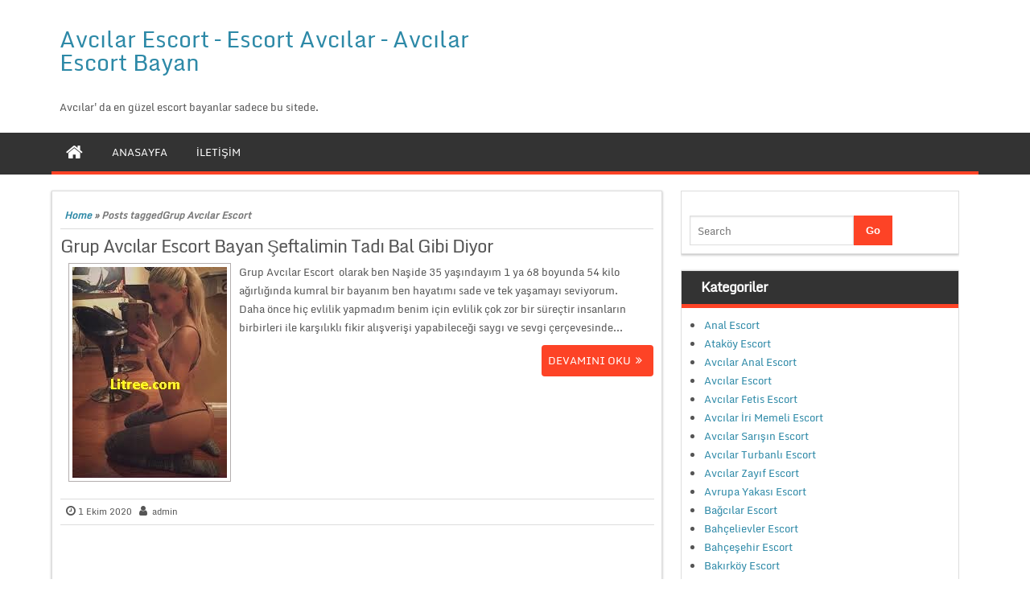

--- FILE ---
content_type: text/html; charset=UTF-8
request_url: http://www.lithree.com/tag/grup-avcilar-escort/
body_size: 9664
content:
<!DOCTYPE html PUBLIC "-//W3C//DTD XHTML 1.0 Strict//EN" "http://www.w3.org/TR/xhtml1/DTD/xhtml1-strict.dtd">
<html xmlns="http://www.w3.org/1999/xhtml" dir="ltr" lang="tr" prefix="og: https://ogp.me/ns#">
<head>
	<link rel="profile" href="http://gmpg.org/xfn/11" />
	<meta http-equiv="Content-Type" content="text/html; charset=UTF-8" />	
	<link rel="pingback" href="http://www.lithree.com/xmlrpc.php" />
	<meta name="viewport" content="width=device-width, initial-scale=1.0"/>
	<title>Grup Avcılar Escort - Avcılar Escort - Escort Avcılar - Avcılar Escort Bayan</title>

		<!-- All in One SEO 4.9.3 - aioseo.com -->
	<meta name="robots" content="max-image-preview:large" />
	<link rel="canonical" href="https://www.lithree.com/tag/grup-avcilar-escort/" />
	<meta name="generator" content="All in One SEO (AIOSEO) 4.9.3" />
		<script type="application/ld+json" class="aioseo-schema">
			{"@context":"https:\/\/schema.org","@graph":[{"@type":"BreadcrumbList","@id":"https:\/\/www.lithree.com\/tag\/grup-avcilar-escort\/#breadcrumblist","itemListElement":[{"@type":"ListItem","@id":"https:\/\/www.lithree.com#listItem","position":1,"name":"Ev","item":"https:\/\/www.lithree.com","nextItem":{"@type":"ListItem","@id":"https:\/\/www.lithree.com\/tag\/grup-avcilar-escort\/#listItem","name":"Grup Avc\u0131lar Escort"}},{"@type":"ListItem","@id":"https:\/\/www.lithree.com\/tag\/grup-avcilar-escort\/#listItem","position":2,"name":"Grup Avc\u0131lar Escort","previousItem":{"@type":"ListItem","@id":"https:\/\/www.lithree.com#listItem","name":"Ev"}}]},{"@type":"CollectionPage","@id":"https:\/\/www.lithree.com\/tag\/grup-avcilar-escort\/#collectionpage","url":"https:\/\/www.lithree.com\/tag\/grup-avcilar-escort\/","name":"Grup Avc\u0131lar Escort - Avc\u0131lar Escort - Escort Avc\u0131lar - Avc\u0131lar Escort Bayan","inLanguage":"tr-TR","isPartOf":{"@id":"https:\/\/www.lithree.com\/#website"},"breadcrumb":{"@id":"https:\/\/www.lithree.com\/tag\/grup-avcilar-escort\/#breadcrumblist"}},{"@type":"Organization","@id":"https:\/\/www.lithree.com\/#organization","name":"Avc\u0131lar Escort - Escort Avc\u0131lar - Avc\u0131lar Escort Bayan","description":"Avc\u0131lar'da en g\u00fczel escort bayanlar sadece bu sitede.","url":"https:\/\/www.lithree.com\/","logo":{"@type":"ImageObject","url":"https:\/\/www.lithree.com\/wp-content\/uploads\/2020\/12\/avcilar-escort.png","@id":"https:\/\/www.lithree.com\/tag\/grup-avcilar-escort\/#organizationLogo","width":256,"height":256,"caption":"escort avc\u0131lar"},"image":{"@id":"https:\/\/www.lithree.com\/tag\/grup-avcilar-escort\/#organizationLogo"}},{"@type":"WebSite","@id":"https:\/\/www.lithree.com\/#website","url":"https:\/\/www.lithree.com\/","name":"Avc\u0131lar Escort - Escort Avc\u0131lar - Avc\u0131lar Escort Bayan","alternateName":"Avc\u0131lar Escort","description":"Avc\u0131lar'da en g\u00fczel escort bayanlar sadece bu sitede.","inLanguage":"tr-TR","publisher":{"@id":"https:\/\/www.lithree.com\/#organization"}}]}
		</script>
		<!-- All in One SEO -->

<meta name="generator" content="Bu sitenin AMP ve CDN (İç Link) kurulumu NGY tarafından yapılmıştır."/><link rel="alternate" type="application/rss+xml" title="Avcılar Escort - Escort Avcılar - Avcılar Escort Bayan &raquo; akışı" href="https://www.lithree.com/feed/" />
<link rel="alternate" type="application/rss+xml" title="Avcılar Escort - Escort Avcılar - Avcılar Escort Bayan &raquo; yorum akışı" href="https://www.lithree.com/comments/feed/" />
<link rel="alternate" type="application/rss+xml" title="Avcılar Escort - Escort Avcılar - Avcılar Escort Bayan &raquo; Grup Avcılar Escort etiket akışı" href="https://www.lithree.com/tag/grup-avcilar-escort/feed/" />
<style id='wp-img-auto-sizes-contain-inline-css' type='text/css'>
img:is([sizes=auto i],[sizes^="auto," i]){contain-intrinsic-size:3000px 1500px}
/*# sourceURL=wp-img-auto-sizes-contain-inline-css */
</style>
<style id='wp-emoji-styles-inline-css' type='text/css'>

	img.wp-smiley, img.emoji {
		display: inline !important;
		border: none !important;
		box-shadow: none !important;
		height: 1em !important;
		width: 1em !important;
		margin: 0 0.07em !important;
		vertical-align: -0.1em !important;
		background: none !important;
		padding: 0 !important;
	}
/*# sourceURL=wp-emoji-styles-inline-css */
</style>
<style id='wp-block-library-inline-css' type='text/css'>
:root{--wp-block-synced-color:#7a00df;--wp-block-synced-color--rgb:122,0,223;--wp-bound-block-color:var(--wp-block-synced-color);--wp-editor-canvas-background:#ddd;--wp-admin-theme-color:#007cba;--wp-admin-theme-color--rgb:0,124,186;--wp-admin-theme-color-darker-10:#006ba1;--wp-admin-theme-color-darker-10--rgb:0,107,160.5;--wp-admin-theme-color-darker-20:#005a87;--wp-admin-theme-color-darker-20--rgb:0,90,135;--wp-admin-border-width-focus:2px}@media (min-resolution:192dpi){:root{--wp-admin-border-width-focus:1.5px}}.wp-element-button{cursor:pointer}:root .has-very-light-gray-background-color{background-color:#eee}:root .has-very-dark-gray-background-color{background-color:#313131}:root .has-very-light-gray-color{color:#eee}:root .has-very-dark-gray-color{color:#313131}:root .has-vivid-green-cyan-to-vivid-cyan-blue-gradient-background{background:linear-gradient(135deg,#00d084,#0693e3)}:root .has-purple-crush-gradient-background{background:linear-gradient(135deg,#34e2e4,#4721fb 50%,#ab1dfe)}:root .has-hazy-dawn-gradient-background{background:linear-gradient(135deg,#faaca8,#dad0ec)}:root .has-subdued-olive-gradient-background{background:linear-gradient(135deg,#fafae1,#67a671)}:root .has-atomic-cream-gradient-background{background:linear-gradient(135deg,#fdd79a,#004a59)}:root .has-nightshade-gradient-background{background:linear-gradient(135deg,#330968,#31cdcf)}:root .has-midnight-gradient-background{background:linear-gradient(135deg,#020381,#2874fc)}:root{--wp--preset--font-size--normal:16px;--wp--preset--font-size--huge:42px}.has-regular-font-size{font-size:1em}.has-larger-font-size{font-size:2.625em}.has-normal-font-size{font-size:var(--wp--preset--font-size--normal)}.has-huge-font-size{font-size:var(--wp--preset--font-size--huge)}.has-text-align-center{text-align:center}.has-text-align-left{text-align:left}.has-text-align-right{text-align:right}.has-fit-text{white-space:nowrap!important}#end-resizable-editor-section{display:none}.aligncenter{clear:both}.items-justified-left{justify-content:flex-start}.items-justified-center{justify-content:center}.items-justified-right{justify-content:flex-end}.items-justified-space-between{justify-content:space-between}.screen-reader-text{border:0;clip-path:inset(50%);height:1px;margin:-1px;overflow:hidden;padding:0;position:absolute;width:1px;word-wrap:normal!important}.screen-reader-text:focus{background-color:#ddd;clip-path:none;color:#444;display:block;font-size:1em;height:auto;left:5px;line-height:normal;padding:15px 23px 14px;text-decoration:none;top:5px;width:auto;z-index:100000}html :where(.has-border-color){border-style:solid}html :where([style*=border-top-color]){border-top-style:solid}html :where([style*=border-right-color]){border-right-style:solid}html :where([style*=border-bottom-color]){border-bottom-style:solid}html :where([style*=border-left-color]){border-left-style:solid}html :where([style*=border-width]){border-style:solid}html :where([style*=border-top-width]){border-top-style:solid}html :where([style*=border-right-width]){border-right-style:solid}html :where([style*=border-bottom-width]){border-bottom-style:solid}html :where([style*=border-left-width]){border-left-style:solid}html :where(img[class*=wp-image-]){height:auto;max-width:100%}:where(figure){margin:0 0 1em}html :where(.is-position-sticky){--wp-admin--admin-bar--position-offset:var(--wp-admin--admin-bar--height,0px)}@media screen and (max-width:600px){html :where(.is-position-sticky){--wp-admin--admin-bar--position-offset:0px}}

/*# sourceURL=wp-block-library-inline-css */
</style><style id='global-styles-inline-css' type='text/css'>
:root{--wp--preset--aspect-ratio--square: 1;--wp--preset--aspect-ratio--4-3: 4/3;--wp--preset--aspect-ratio--3-4: 3/4;--wp--preset--aspect-ratio--3-2: 3/2;--wp--preset--aspect-ratio--2-3: 2/3;--wp--preset--aspect-ratio--16-9: 16/9;--wp--preset--aspect-ratio--9-16: 9/16;--wp--preset--color--black: #000000;--wp--preset--color--cyan-bluish-gray: #abb8c3;--wp--preset--color--white: #ffffff;--wp--preset--color--pale-pink: #f78da7;--wp--preset--color--vivid-red: #cf2e2e;--wp--preset--color--luminous-vivid-orange: #ff6900;--wp--preset--color--luminous-vivid-amber: #fcb900;--wp--preset--color--light-green-cyan: #7bdcb5;--wp--preset--color--vivid-green-cyan: #00d084;--wp--preset--color--pale-cyan-blue: #8ed1fc;--wp--preset--color--vivid-cyan-blue: #0693e3;--wp--preset--color--vivid-purple: #9b51e0;--wp--preset--gradient--vivid-cyan-blue-to-vivid-purple: linear-gradient(135deg,rgb(6,147,227) 0%,rgb(155,81,224) 100%);--wp--preset--gradient--light-green-cyan-to-vivid-green-cyan: linear-gradient(135deg,rgb(122,220,180) 0%,rgb(0,208,130) 100%);--wp--preset--gradient--luminous-vivid-amber-to-luminous-vivid-orange: linear-gradient(135deg,rgb(252,185,0) 0%,rgb(255,105,0) 100%);--wp--preset--gradient--luminous-vivid-orange-to-vivid-red: linear-gradient(135deg,rgb(255,105,0) 0%,rgb(207,46,46) 100%);--wp--preset--gradient--very-light-gray-to-cyan-bluish-gray: linear-gradient(135deg,rgb(238,238,238) 0%,rgb(169,184,195) 100%);--wp--preset--gradient--cool-to-warm-spectrum: linear-gradient(135deg,rgb(74,234,220) 0%,rgb(151,120,209) 20%,rgb(207,42,186) 40%,rgb(238,44,130) 60%,rgb(251,105,98) 80%,rgb(254,248,76) 100%);--wp--preset--gradient--blush-light-purple: linear-gradient(135deg,rgb(255,206,236) 0%,rgb(152,150,240) 100%);--wp--preset--gradient--blush-bordeaux: linear-gradient(135deg,rgb(254,205,165) 0%,rgb(254,45,45) 50%,rgb(107,0,62) 100%);--wp--preset--gradient--luminous-dusk: linear-gradient(135deg,rgb(255,203,112) 0%,rgb(199,81,192) 50%,rgb(65,88,208) 100%);--wp--preset--gradient--pale-ocean: linear-gradient(135deg,rgb(255,245,203) 0%,rgb(182,227,212) 50%,rgb(51,167,181) 100%);--wp--preset--gradient--electric-grass: linear-gradient(135deg,rgb(202,248,128) 0%,rgb(113,206,126) 100%);--wp--preset--gradient--midnight: linear-gradient(135deg,rgb(2,3,129) 0%,rgb(40,116,252) 100%);--wp--preset--font-size--small: 13px;--wp--preset--font-size--medium: 20px;--wp--preset--font-size--large: 36px;--wp--preset--font-size--x-large: 42px;--wp--preset--spacing--20: 0.44rem;--wp--preset--spacing--30: 0.67rem;--wp--preset--spacing--40: 1rem;--wp--preset--spacing--50: 1.5rem;--wp--preset--spacing--60: 2.25rem;--wp--preset--spacing--70: 3.38rem;--wp--preset--spacing--80: 5.06rem;--wp--preset--shadow--natural: 6px 6px 9px rgba(0, 0, 0, 0.2);--wp--preset--shadow--deep: 12px 12px 50px rgba(0, 0, 0, 0.4);--wp--preset--shadow--sharp: 6px 6px 0px rgba(0, 0, 0, 0.2);--wp--preset--shadow--outlined: 6px 6px 0px -3px rgb(255, 255, 255), 6px 6px rgb(0, 0, 0);--wp--preset--shadow--crisp: 6px 6px 0px rgb(0, 0, 0);}:where(.is-layout-flex){gap: 0.5em;}:where(.is-layout-grid){gap: 0.5em;}body .is-layout-flex{display: flex;}.is-layout-flex{flex-wrap: wrap;align-items: center;}.is-layout-flex > :is(*, div){margin: 0;}body .is-layout-grid{display: grid;}.is-layout-grid > :is(*, div){margin: 0;}:where(.wp-block-columns.is-layout-flex){gap: 2em;}:where(.wp-block-columns.is-layout-grid){gap: 2em;}:where(.wp-block-post-template.is-layout-flex){gap: 1.25em;}:where(.wp-block-post-template.is-layout-grid){gap: 1.25em;}.has-black-color{color: var(--wp--preset--color--black) !important;}.has-cyan-bluish-gray-color{color: var(--wp--preset--color--cyan-bluish-gray) !important;}.has-white-color{color: var(--wp--preset--color--white) !important;}.has-pale-pink-color{color: var(--wp--preset--color--pale-pink) !important;}.has-vivid-red-color{color: var(--wp--preset--color--vivid-red) !important;}.has-luminous-vivid-orange-color{color: var(--wp--preset--color--luminous-vivid-orange) !important;}.has-luminous-vivid-amber-color{color: var(--wp--preset--color--luminous-vivid-amber) !important;}.has-light-green-cyan-color{color: var(--wp--preset--color--light-green-cyan) !important;}.has-vivid-green-cyan-color{color: var(--wp--preset--color--vivid-green-cyan) !important;}.has-pale-cyan-blue-color{color: var(--wp--preset--color--pale-cyan-blue) !important;}.has-vivid-cyan-blue-color{color: var(--wp--preset--color--vivid-cyan-blue) !important;}.has-vivid-purple-color{color: var(--wp--preset--color--vivid-purple) !important;}.has-black-background-color{background-color: var(--wp--preset--color--black) !important;}.has-cyan-bluish-gray-background-color{background-color: var(--wp--preset--color--cyan-bluish-gray) !important;}.has-white-background-color{background-color: var(--wp--preset--color--white) !important;}.has-pale-pink-background-color{background-color: var(--wp--preset--color--pale-pink) !important;}.has-vivid-red-background-color{background-color: var(--wp--preset--color--vivid-red) !important;}.has-luminous-vivid-orange-background-color{background-color: var(--wp--preset--color--luminous-vivid-orange) !important;}.has-luminous-vivid-amber-background-color{background-color: var(--wp--preset--color--luminous-vivid-amber) !important;}.has-light-green-cyan-background-color{background-color: var(--wp--preset--color--light-green-cyan) !important;}.has-vivid-green-cyan-background-color{background-color: var(--wp--preset--color--vivid-green-cyan) !important;}.has-pale-cyan-blue-background-color{background-color: var(--wp--preset--color--pale-cyan-blue) !important;}.has-vivid-cyan-blue-background-color{background-color: var(--wp--preset--color--vivid-cyan-blue) !important;}.has-vivid-purple-background-color{background-color: var(--wp--preset--color--vivid-purple) !important;}.has-black-border-color{border-color: var(--wp--preset--color--black) !important;}.has-cyan-bluish-gray-border-color{border-color: var(--wp--preset--color--cyan-bluish-gray) !important;}.has-white-border-color{border-color: var(--wp--preset--color--white) !important;}.has-pale-pink-border-color{border-color: var(--wp--preset--color--pale-pink) !important;}.has-vivid-red-border-color{border-color: var(--wp--preset--color--vivid-red) !important;}.has-luminous-vivid-orange-border-color{border-color: var(--wp--preset--color--luminous-vivid-orange) !important;}.has-luminous-vivid-amber-border-color{border-color: var(--wp--preset--color--luminous-vivid-amber) !important;}.has-light-green-cyan-border-color{border-color: var(--wp--preset--color--light-green-cyan) !important;}.has-vivid-green-cyan-border-color{border-color: var(--wp--preset--color--vivid-green-cyan) !important;}.has-pale-cyan-blue-border-color{border-color: var(--wp--preset--color--pale-cyan-blue) !important;}.has-vivid-cyan-blue-border-color{border-color: var(--wp--preset--color--vivid-cyan-blue) !important;}.has-vivid-purple-border-color{border-color: var(--wp--preset--color--vivid-purple) !important;}.has-vivid-cyan-blue-to-vivid-purple-gradient-background{background: var(--wp--preset--gradient--vivid-cyan-blue-to-vivid-purple) !important;}.has-light-green-cyan-to-vivid-green-cyan-gradient-background{background: var(--wp--preset--gradient--light-green-cyan-to-vivid-green-cyan) !important;}.has-luminous-vivid-amber-to-luminous-vivid-orange-gradient-background{background: var(--wp--preset--gradient--luminous-vivid-amber-to-luminous-vivid-orange) !important;}.has-luminous-vivid-orange-to-vivid-red-gradient-background{background: var(--wp--preset--gradient--luminous-vivid-orange-to-vivid-red) !important;}.has-very-light-gray-to-cyan-bluish-gray-gradient-background{background: var(--wp--preset--gradient--very-light-gray-to-cyan-bluish-gray) !important;}.has-cool-to-warm-spectrum-gradient-background{background: var(--wp--preset--gradient--cool-to-warm-spectrum) !important;}.has-blush-light-purple-gradient-background{background: var(--wp--preset--gradient--blush-light-purple) !important;}.has-blush-bordeaux-gradient-background{background: var(--wp--preset--gradient--blush-bordeaux) !important;}.has-luminous-dusk-gradient-background{background: var(--wp--preset--gradient--luminous-dusk) !important;}.has-pale-ocean-gradient-background{background: var(--wp--preset--gradient--pale-ocean) !important;}.has-electric-grass-gradient-background{background: var(--wp--preset--gradient--electric-grass) !important;}.has-midnight-gradient-background{background: var(--wp--preset--gradient--midnight) !important;}.has-small-font-size{font-size: var(--wp--preset--font-size--small) !important;}.has-medium-font-size{font-size: var(--wp--preset--font-size--medium) !important;}.has-large-font-size{font-size: var(--wp--preset--font-size--large) !important;}.has-x-large-font-size{font-size: var(--wp--preset--font-size--x-large) !important;}
/*# sourceURL=global-styles-inline-css */
</style>

<style id='classic-theme-styles-inline-css' type='text/css'>
/*! This file is auto-generated */
.wp-block-button__link{color:#fff;background-color:#32373c;border-radius:9999px;box-shadow:none;text-decoration:none;padding:calc(.667em + 2px) calc(1.333em + 2px);font-size:1.125em}.wp-block-file__button{background:#32373c;color:#fff;text-decoration:none}
/*# sourceURL=/wp-includes/css/classic-themes.min.css */
</style>
<link rel='stylesheet' id='magazine-style-css' href='http://www.lithree.com/wp-content/themes/magazine-style/style.css?ver=6.9' type='text/css' media='all' />
<link rel='stylesheet' id='magazine-font-awesome-css' href='http://www.lithree.com/wp-content/themes/magazine-style/font-awesome/css/font-awesome.min.css?ver=6.9' type='text/css' media='all' />
<script type="text/javascript" src="http://www.lithree.com/wp-includes/js/jquery/jquery.min.js?ver=3.7.1" id="jquery-core-js"></script>
<script type="text/javascript" src="http://www.lithree.com/wp-includes/js/jquery/jquery-migrate.min.js?ver=3.4.1" id="jquery-migrate-js"></script>
<script type="text/javascript" src="http://www.lithree.com/wp-content/themes/magazine-style/js/backscript.js?ver=1.0" id="backscript-js"></script>
<link rel="https://api.w.org/" href="https://www.lithree.com/wp-json/" /><link rel="alternate" title="JSON" type="application/json" href="https://www.lithree.com/wp-json/wp/v2/tags/178" /><link rel="EditURI" type="application/rsd+xml" title="RSD" href="https://www.lithree.com/xmlrpc.php?rsd" />
<meta name="generator" content="WordPress 6.9" />
			<link rel="amphtml" href="https://lithree019.xyz/tag/grup-avcilar-escort/" />
					  <style type="text/css">
		  #page-inner, #navigation-inner, #bottom-menu, #header{ max-width:1200px !important;}
		  </style>
		  <link rel="icon" href="https://www.lithree.com/wp-content/uploads/2020/12/avcilar-escort-65x65.png" sizes="32x32" />
<link rel="icon" href="https://www.lithree.com/wp-content/uploads/2020/12/avcilar-escort.png" sizes="192x192" />
<link rel="apple-touch-icon" href="https://www.lithree.com/wp-content/uploads/2020/12/avcilar-escort.png" />
<meta name="msapplication-TileImage" content="https://www.lithree.com/wp-content/uploads/2020/12/avcilar-escort.png" />
</head>
<meta name='dmca-site-verification' content='bG1qcHNSTW5DWEJZTHNsTnZUbWJvQT090' />
<body class="archive tag tag-grup-avcilar-escort tag-178 wp-theme-magazine-style" id="top">
<div class="wrapper">
<!-- BEGIN HEADER -->
	<div id="header">
    <div id="header-inner" class="clearfix">
		<div id="logo">
        
						
		<p class="site-title"><a href="https://www.lithree.com/" rel="home">Avcılar Escort &#8211; Escort Avcılar &#8211; Avcılar Escort Bayan</a></p>
				
		<p class="site-description">Avcılar&#039;da en güzel escort bayanlar sadece bu sitede.</p>

	    		
		</div>	
<div class="headerside">		
</div>
    </div> <!-- end div #header-inner -->
	</div> <!-- end div #header -->
	<!-- BEGIN TOP NAVIGATION -->
	
<div id="navigation" class="nav" itemscope itemtype="http://schema.org/SiteNavigationElement"> 
    <div id="navigation-inner" class="clearfix">
		<div class="secondary">		<ul id="menu-menu1" class="menu"><li class="home-icon"><a href="https://www.lithree.com/" title="Home"><i class="fa fa-home"></i></a></li><li id="nav-menu-item-1779" class="main-menu-item  menu-item-even menu-item-depth-0 menu-item menu-item-type-custom menu-item-object-custom"><a href="http://www.lithree.com/" itemprop="url" class=" menu-link main-menu-link"><span itemprop="name">ANASAYFA</span></a></li>
<li id="nav-menu-item-1778" class="main-menu-item  menu-item-even menu-item-depth-0 menu-item menu-item-type-post_type menu-item-object-page"><a href="https://www.lithree.com/iletisim/" itemprop="url" class=" menu-link main-menu-link"><span itemprop="name">İLETİŞİM</span></a></li>
</ul>		</div><!-- end div #nav secondry -->
	    </div> <!-- end div #navigation-inner -->
	</div> <!-- end div #navigation -->
	<!-- END TOP NAVIGATION -->	
	<div id="page-inner">
		</div>
	
	<!-- BEGIN PAGE -->
		<div id="page">
			<div id="page-inner" class="clearfix">
				<div id="banner-top"></div>
				
				<div id="content">
													
								<div id="crumbs"><a href="https://www.lithree.com/">Home</a> &raquo; <span class="current">Posts taggedGrup Avcılar Escort</span></div>	
							
								
					<article id="post-1219" class="post-1219 post type-post status-publish format-standard has-post-thumbnail hentry category-avcilar-escort category-escort-avcilar category-escort-bayan tag-grup-avcilar-escort">
		<h2 class="entry-title"><a href="https://www.lithree.com/grup-avcilar-escort-bayan-seftalimin-tadi-bal-gibi-diyor/" title="Grup Avcılar Escort Bayan Şeftalimin Tadı Bal Gibi Diyor">Grup Avcılar Escort Bayan Şeftalimin Tadı Bal Gibi Diyor</a></h2>
			<div class="thumbnail">
		<img width="192" height="262" src="https://www.lithree.com/wp-content/uploads/2020/10/Grup-Avcılar-Escort-2.jpg" class="attachment-defaultthumb size-defaultthumb wp-post-image" alt="Grup Avcılar Escort" decoding="async" fetchpriority="high" />	</div>			<div class="entry">
Grup Avcılar Escort  olarak ben Naşide 35 yaşındayım 1 ya 68 boyunda 54 kilo ağırlığında kumral bir bayanım ben hayatımı sade ve tek yaşamayı seviyorum. Daha önce hiç evlilik yapmadım benim için evlilik çok zor bir süreçtir insanların birbirleri ile karşılıklı fikir alışverişi yapabileceği saygı ve sevgi çerçevesinde...			</div>
			<a href="https://www.lithree.com/grup-avcilar-escort-bayan-seftalimin-tadi-bal-gibi-diyor/"><span class="readmore">DEVAMINI OKU</span></a>


	</article>
<span class="postmeta_box">
		<span class="auth"> <span itemprop="datePublished" class="timestamp updated">1 Ekim 2020</span>  <span class="author vcard" itemprop="author" itemtype="http://schema.org/Person"><span class="fn">admin</span></span></span>

	</span><!-- .entry-header -->




															<div class="gap"></div>
<div id="pagenavi" class="clearfix">
	</div> <!-- end div #pagenavi --><p></p>
<div class="gap"></div>

<div id="footerads">
</div>
					</div> <!-- end div #content -->
			<div id="sidebar">
	<div class="box clearfloat"><div class="boxinside clearfloat"><form role="search" method="get" id="searchform" class="searchform" action="https://www.lithree.com/" >
	<div><label class="screen-reader-text" for="s">Search for:</label>
	<input type="text" placeholder="Search" value="" name="s" id="s" />
	<input type="submit" id="searchsubmit" value="Go" />
	</div>
	</form></div></div><div class="box clearfloat"><div class="boxinside clearfloat"><h4 class="widgettitle">Kategoriler</h4>
			<ul>
					<li class="cat-item cat-item-214"><a href="https://www.lithree.com/kategori/anal-escort/">Anal Escort</a>
</li>
	<li class="cat-item cat-item-223"><a href="https://www.lithree.com/kategori/atakoy-escort/">Ataköy Escort</a>
</li>
	<li class="cat-item cat-item-25"><a href="https://www.lithree.com/kategori/avcilar-anal-escort/">Avcılar Anal Escort</a>
</li>
	<li class="cat-item cat-item-1"><a href="https://www.lithree.com/kategori/avcilar-escort/">Avcılar Escort</a>
</li>
	<li class="cat-item cat-item-20"><a href="https://www.lithree.com/kategori/avcilar-fetis-escort/">Avcılar Fetis Escort</a>
</li>
	<li class="cat-item cat-item-28"><a href="https://www.lithree.com/kategori/avcilar-iri-memeli-escort/">Avcılar İri Memeli Escort</a>
</li>
	<li class="cat-item cat-item-41"><a href="https://www.lithree.com/kategori/avcilar-sarisin-escort/">Avcılar Sarışın Escort</a>
</li>
	<li class="cat-item cat-item-14"><a href="https://www.lithree.com/kategori/avcilar-turbanli-escort/">Avcılar Turbanlı Escort</a>
</li>
	<li class="cat-item cat-item-43"><a href="https://www.lithree.com/kategori/avcilar-zayif-escort/">Avcılar Zayıf Escort</a>
</li>
	<li class="cat-item cat-item-252"><a href="https://www.lithree.com/kategori/avrupa-yakasi-escort/">Avrupa Yakası Escort</a>
</li>
	<li class="cat-item cat-item-251"><a href="https://www.lithree.com/kategori/bagcilar-escort/">Bağcılar Escort</a>
</li>
	<li class="cat-item cat-item-250"><a href="https://www.lithree.com/kategori/bahcelievler-escort/">Bahçelievler Escort</a>
</li>
	<li class="cat-item cat-item-227"><a href="https://www.lithree.com/kategori/bahcesehir-escort/">Bahçeşehir Escort</a>
</li>
	<li class="cat-item cat-item-224"><a href="https://www.lithree.com/kategori/bakirkoy-escort/">Bakırköy Escort</a>
</li>
	<li class="cat-item cat-item-225"><a href="https://www.lithree.com/kategori/basaksehir-escort/">Başakşehir Escort</a>
</li>
	<li class="cat-item cat-item-249"><a href="https://www.lithree.com/kategori/bayrampasa-escort/">Bayrampaşa Escort</a>
</li>
	<li class="cat-item cat-item-248"><a href="https://www.lithree.com/kategori/besiktas-escort/">Beşiktaş Escort</a>
</li>
	<li class="cat-item cat-item-207"><a href="https://www.lithree.com/kategori/beylikduzu-escort/">Beylikdüzü Escort</a>
</li>
	<li class="cat-item cat-item-247"><a href="https://www.lithree.com/kategori/beyoglu-escort/">Beyoğlu Escort</a>
</li>
	<li class="cat-item cat-item-246"><a href="https://www.lithree.com/kategori/buyukcekmece-escort/">Büyükçekmece Escort</a>
</li>
	<li class="cat-item cat-item-245"><a href="https://www.lithree.com/kategori/capa-escort/">Çapa Escort</a>
</li>
	<li class="cat-item cat-item-37"><a href="https://www.lithree.com/kategori/escort-avcilar/">Escort Avcılar</a>
</li>
	<li class="cat-item cat-item-302"><a href="https://www.lithree.com/kategori/escort-avrupa-yakasi/">Escort avrupa Yakası</a>
</li>
	<li class="cat-item cat-item-334"><a href="https://www.lithree.com/kategori/escort-bahcesehir/">Escort Bahçeşehir</a>
</li>
	<li class="cat-item cat-item-338"><a href="https://www.lithree.com/kategori/escort-basaksehir/">Escort Başakşehir</a>
</li>
	<li class="cat-item cat-item-57"><a href="https://www.lithree.com/kategori/escort-bayan/">Escort Bayan</a>
</li>
	<li class="cat-item cat-item-325"><a href="https://www.lithree.com/kategori/escort-beylikduzu/">Escort Beylikdüzü</a>
</li>
	<li class="cat-item cat-item-314"><a href="https://www.lithree.com/kategori/escort-buyukcekmece/">Escort Büyükçekmece</a>
</li>
	<li class="cat-item cat-item-323"><a href="https://www.lithree.com/kategori/escort-esenyurt/">Escort Esenyurt</a>
</li>
	<li class="cat-item cat-item-305"><a href="https://www.lithree.com/kategori/escort-halkali/">Escort Halkalı</a>
</li>
	<li class="cat-item cat-item-330"><a href="https://www.lithree.com/kategori/escort-istanbul/">Escort İstanbul</a>
</li>
	<li class="cat-item cat-item-322"><a href="https://www.lithree.com/kategori/escort-kucukcekmece/">Escort Küçükçekmece</a>
</li>
	<li class="cat-item cat-item-341"><a href="https://www.lithree.com/kategori/escort-kumburgaz/">Escort Kumburgaz</a>
</li>
	<li class="cat-item cat-item-332"><a href="https://www.lithree.com/kategori/escort-mecidiyekoy/">Escort Mecidiyeköy</a>
</li>
	<li class="cat-item cat-item-343"><a href="https://www.lithree.com/kategori/escort-merter/">Escort Merter</a>
</li>
	<li class="cat-item cat-item-328"><a href="https://www.lithree.com/kategori/escort-silivri/">Escort Silivri</a>
</li>
	<li class="cat-item cat-item-311"><a href="https://www.lithree.com/kategori/escort-sirinevler/">Escort Şirinevler</a>
</li>
	<li class="cat-item cat-item-308"><a href="https://www.lithree.com/kategori/escort-sisli/">Escort Şişli</a>
</li>
	<li class="cat-item cat-item-244"><a href="https://www.lithree.com/kategori/esenler-escort/">Esenler Escort</a>
</li>
	<li class="cat-item cat-item-221"><a href="https://www.lithree.com/kategori/esenyurt-escort/">Esenyurt Escort</a>
</li>
	<li class="cat-item cat-item-243"><a href="https://www.lithree.com/kategori/etiler-escort/">Etiler Escort</a>
</li>
	<li class="cat-item cat-item-242"><a href="https://www.lithree.com/kategori/fatih-escort/">Fatih Escort</a>
</li>
	<li class="cat-item cat-item-21"><a href="https://www.lithree.com/kategori/fetish-escort/">Fetish Escort</a>
</li>
	<li class="cat-item cat-item-241"><a href="https://www.lithree.com/kategori/findikzade-escort/">Fındıkzade Escort</a>
</li>
	<li class="cat-item cat-item-219"><a href="https://www.lithree.com/kategori/genc-escort/">Genç Escort</a>
</li>
	<li class="cat-item cat-item-240"><a href="https://www.lithree.com/kategori/gungoren-escort/">Güngören Escort</a>
</li>
	<li class="cat-item cat-item-226"><a href="https://www.lithree.com/kategori/halkali-escort/">Halkalı Escort</a>
</li>
	<li class="cat-item cat-item-239"><a href="https://www.lithree.com/kategori/istanbul-escort/">İstanbul Escort</a>
</li>
	<li class="cat-item cat-item-238"><a href="https://www.lithree.com/kategori/kagithane-escort/">Kağıthane Escort</a>
</li>
	<li class="cat-item cat-item-211"><a href="https://www.lithree.com/kategori/kapali-escort/">Kapalı Escort</a>
</li>
	<li class="cat-item cat-item-228"><a href="https://www.lithree.com/kategori/kayasehir-escort/">Kayaşehir Escort</a>
</li>
	<li class="cat-item cat-item-237"><a href="https://www.lithree.com/kategori/kucukcekmece-escort/">Küçükçekmece Escort</a>
</li>
	<li class="cat-item cat-item-340"><a href="https://www.lithree.com/kategori/kumburgaz-escort/">Kumburgaz Escort</a>
</li>
	<li class="cat-item cat-item-236"><a href="https://www.lithree.com/kategori/mecidiyekoy-escort/">Mecidiyeköy Escort</a>
</li>
	<li class="cat-item cat-item-235"><a href="https://www.lithree.com/kategori/merter-escort/">Merter Escort</a>
</li>
	<li class="cat-item cat-item-234"><a href="https://www.lithree.com/kategori/nisantasi-escort/">Nişantaşı Escort</a>
</li>
	<li class="cat-item cat-item-208"><a href="https://www.lithree.com/kategori/olgun-escort/">Olgun Escort</a>
</li>
	<li class="cat-item cat-item-220"><a href="https://www.lithree.com/kategori/oral-escort/">Oral Escort</a>
</li>
	<li class="cat-item cat-item-210"><a href="https://www.lithree.com/kategori/rus-escort/">Rus Escort</a>
</li>
	<li class="cat-item cat-item-233"><a href="https://www.lithree.com/kategori/sefakoy-escort/">Sefaköy Escort</a>
</li>
	<li class="cat-item cat-item-232"><a href="https://www.lithree.com/kategori/silivri-escort/">Silivri Escort</a>
</li>
	<li class="cat-item cat-item-222"><a href="https://www.lithree.com/kategori/sirinevler-escort/">Şirinevler Escort</a>
</li>
	<li class="cat-item cat-item-231"><a href="https://www.lithree.com/kategori/sisli-escort/">Şişli Escort</a>
</li>
	<li class="cat-item cat-item-212"><a href="https://www.lithree.com/kategori/sinirsiz-escort/">Sınırsız Escort</a>
</li>
	<li class="cat-item cat-item-229"><a href="https://www.lithree.com/kategori/sultangazi-escort/">Sultangazi Escort</a>
</li>
	<li class="cat-item cat-item-213"><a href="https://www.lithree.com/kategori/suriyeli-escort/">Suriyeli Escort</a>
</li>
	<li class="cat-item cat-item-230"><a href="https://www.lithree.com/kategori/taksim-escort/">Taksim Escort</a>
</li>
	<li class="cat-item cat-item-209"><a href="https://www.lithree.com/kategori/tesetturlu-escort/">Tesettürlü Escort</a>
</li>
	<li class="cat-item cat-item-216"><a href="https://www.lithree.com/kategori/travesti-escort/">Travesti Escort</a>
</li>
	<li class="cat-item cat-item-206"><a href="https://www.lithree.com/kategori/turbanli-escort/">Türbanlı Escort</a>
</li>
	<li class="cat-item cat-item-215"><a href="https://www.lithree.com/kategori/ucuz-escort/">Ucuz Escort</a>
</li>
	<li class="cat-item cat-item-218"><a href="https://www.lithree.com/kategori/yasli-escort/">Yaşlı Escort</a>
</li>
	<li class="cat-item cat-item-217"><a href="https://www.lithree.com/kategori/zenci-escort/">Zenci Escort</a>
</li>
			</ul>

			</div></div><div class="widget_text box clearfloat"><div class="widget_text boxinside clearfloat"><h4 class="widgettitle">Hoşgeldiniz</h4><div class="textwidget custom-html-widget"><center><h1>
	
	DiKKAT !!!</h1>
<br>
1117 Sayili Muzir ve Neşriyatan Koruma Kanunun ilgili maddeleri uyarinca 21 yaşından kücüklerin web sitemi gezmeleri YASAKTIR. Bu siteyi gezmek tamamıyla sizin seciminizdir.
<br>
<br>

	21 Yaşından kücükler, bu siteye girmekle dogabilecek yasal ve diger sakıncaların tüm sorumlulugunu üstlenmeyi kabul etmiştir.</center></div></div></div>		
	</div>	<!-- end div #sidebar -->

						</div><!-- end div #page-inner -->
</div><!-- end div #page --><!-- END PAGE --><!-- BEGIN BOTTOM-MENU -->	
<div id="page-inner">
		</div>
<div id="bottom-menu">
<div id="bottom-menu-inner" class="clearfix">
<div id="bottom-menu-1">
	</div>
<div id="bottom-menu-2">
		</div>
<div id="bottom-menu-3">
	</div> 
<div id="bottom-menu-4">
		</div> 
</div> 
</div>

	<div id="footer">
	<div id="footer-inner" class="clearfix">
		<a href="//www.dmca.com/Protection/Status.aspx?ID=bf8a1802-e374-4a46-b028-f2080777c64a" title="DMCA.com Protection Status" class="dmca-badge"> <img src ="https://images.dmca.com/Badges/dmca-badge-w250-5x1-01.png?ID=bf8a1802-e374-4a46-b028-f2080777c64a"  alt="DMCA.com Protection Status" /></a>  <script src="https://images.dmca.com/Badges/DMCABadgeHelper.min.js"> </script>
		</br>
			 <h1>Avcılar Escort </h1>


		</div> <!-- end div #footer-right -->
	</div> <!-- end div #footer-inner -->
	</div> <!-- end div #footer -->
	<!-- END FOOTER -->
</div> <!-- end wrapper -->
<script type="speculationrules">
{"prefetch":[{"source":"document","where":{"and":[{"href_matches":"/*"},{"not":{"href_matches":["/wp-*.php","/wp-admin/*","/wp-content/uploads/*","/wp-content/*","/wp-content/plugins/*","/wp-content/themes/magazine-style/*","/*\\?(.+)"]}},{"not":{"selector_matches":"a[rel~=\"nofollow\"]"}},{"not":{"selector_matches":".no-prefetch, .no-prefetch a"}}]},"eagerness":"conservative"}]}
</script>
<script id="wp-emoji-settings" type="application/json">
{"baseUrl":"https://s.w.org/images/core/emoji/17.0.2/72x72/","ext":".png","svgUrl":"https://s.w.org/images/core/emoji/17.0.2/svg/","svgExt":".svg","source":{"concatemoji":"http://www.lithree.com/wp-includes/js/wp-emoji-release.min.js?ver=6.9"}}
</script>
<script type="module">
/* <![CDATA[ */
/*! This file is auto-generated */
const a=JSON.parse(document.getElementById("wp-emoji-settings").textContent),o=(window._wpemojiSettings=a,"wpEmojiSettingsSupports"),s=["flag","emoji"];function i(e){try{var t={supportTests:e,timestamp:(new Date).valueOf()};sessionStorage.setItem(o,JSON.stringify(t))}catch(e){}}function c(e,t,n){e.clearRect(0,0,e.canvas.width,e.canvas.height),e.fillText(t,0,0);t=new Uint32Array(e.getImageData(0,0,e.canvas.width,e.canvas.height).data);e.clearRect(0,0,e.canvas.width,e.canvas.height),e.fillText(n,0,0);const a=new Uint32Array(e.getImageData(0,0,e.canvas.width,e.canvas.height).data);return t.every((e,t)=>e===a[t])}function p(e,t){e.clearRect(0,0,e.canvas.width,e.canvas.height),e.fillText(t,0,0);var n=e.getImageData(16,16,1,1);for(let e=0;e<n.data.length;e++)if(0!==n.data[e])return!1;return!0}function u(e,t,n,a){switch(t){case"flag":return n(e,"\ud83c\udff3\ufe0f\u200d\u26a7\ufe0f","\ud83c\udff3\ufe0f\u200b\u26a7\ufe0f")?!1:!n(e,"\ud83c\udde8\ud83c\uddf6","\ud83c\udde8\u200b\ud83c\uddf6")&&!n(e,"\ud83c\udff4\udb40\udc67\udb40\udc62\udb40\udc65\udb40\udc6e\udb40\udc67\udb40\udc7f","\ud83c\udff4\u200b\udb40\udc67\u200b\udb40\udc62\u200b\udb40\udc65\u200b\udb40\udc6e\u200b\udb40\udc67\u200b\udb40\udc7f");case"emoji":return!a(e,"\ud83e\u1fac8")}return!1}function f(e,t,n,a){let r;const o=(r="undefined"!=typeof WorkerGlobalScope&&self instanceof WorkerGlobalScope?new OffscreenCanvas(300,150):document.createElement("canvas")).getContext("2d",{willReadFrequently:!0}),s=(o.textBaseline="top",o.font="600 32px Arial",{});return e.forEach(e=>{s[e]=t(o,e,n,a)}),s}function r(e){var t=document.createElement("script");t.src=e,t.defer=!0,document.head.appendChild(t)}a.supports={everything:!0,everythingExceptFlag:!0},new Promise(t=>{let n=function(){try{var e=JSON.parse(sessionStorage.getItem(o));if("object"==typeof e&&"number"==typeof e.timestamp&&(new Date).valueOf()<e.timestamp+604800&&"object"==typeof e.supportTests)return e.supportTests}catch(e){}return null}();if(!n){if("undefined"!=typeof Worker&&"undefined"!=typeof OffscreenCanvas&&"undefined"!=typeof URL&&URL.createObjectURL&&"undefined"!=typeof Blob)try{var e="postMessage("+f.toString()+"("+[JSON.stringify(s),u.toString(),c.toString(),p.toString()].join(",")+"));",a=new Blob([e],{type:"text/javascript"});const r=new Worker(URL.createObjectURL(a),{name:"wpTestEmojiSupports"});return void(r.onmessage=e=>{i(n=e.data),r.terminate(),t(n)})}catch(e){}i(n=f(s,u,c,p))}t(n)}).then(e=>{for(const n in e)a.supports[n]=e[n],a.supports.everything=a.supports.everything&&a.supports[n],"flag"!==n&&(a.supports.everythingExceptFlag=a.supports.everythingExceptFlag&&a.supports[n]);var t;a.supports.everythingExceptFlag=a.supports.everythingExceptFlag&&!a.supports.flag,a.supports.everything||((t=a.source||{}).concatemoji?r(t.concatemoji):t.wpemoji&&t.twemoji&&(r(t.twemoji),r(t.wpemoji)))});
//# sourceURL=http://www.lithree.com/wp-includes/js/wp-emoji-loader.min.js
/* ]]> */
</script>
<script defer src="https://static.cloudflareinsights.com/beacon.min.js/vcd15cbe7772f49c399c6a5babf22c1241717689176015" integrity="sha512-ZpsOmlRQV6y907TI0dKBHq9Md29nnaEIPlkf84rnaERnq6zvWvPUqr2ft8M1aS28oN72PdrCzSjY4U6VaAw1EQ==" data-cf-beacon='{"version":"2024.11.0","token":"fc0fafc0393643b79f8818deaf5c2a09","r":1,"server_timing":{"name":{"cfCacheStatus":true,"cfEdge":true,"cfExtPri":true,"cfL4":true,"cfOrigin":true,"cfSpeedBrain":true},"location_startswith":null}}' crossorigin="anonymous"></script>
</body>
</html>

<!-- Google tag (gtag.js) -->
<script async src="https://www.googletagmanager.com/gtag/js?id=G-C2SQZP2HC9"></script>
<script>
  window.dataLayer = window.dataLayer || [];
  function gtag(){dataLayer.push(arguments);}
  gtag('js', new Date());

  gtag('config', 'G-C2SQZP2HC9');
</script>
